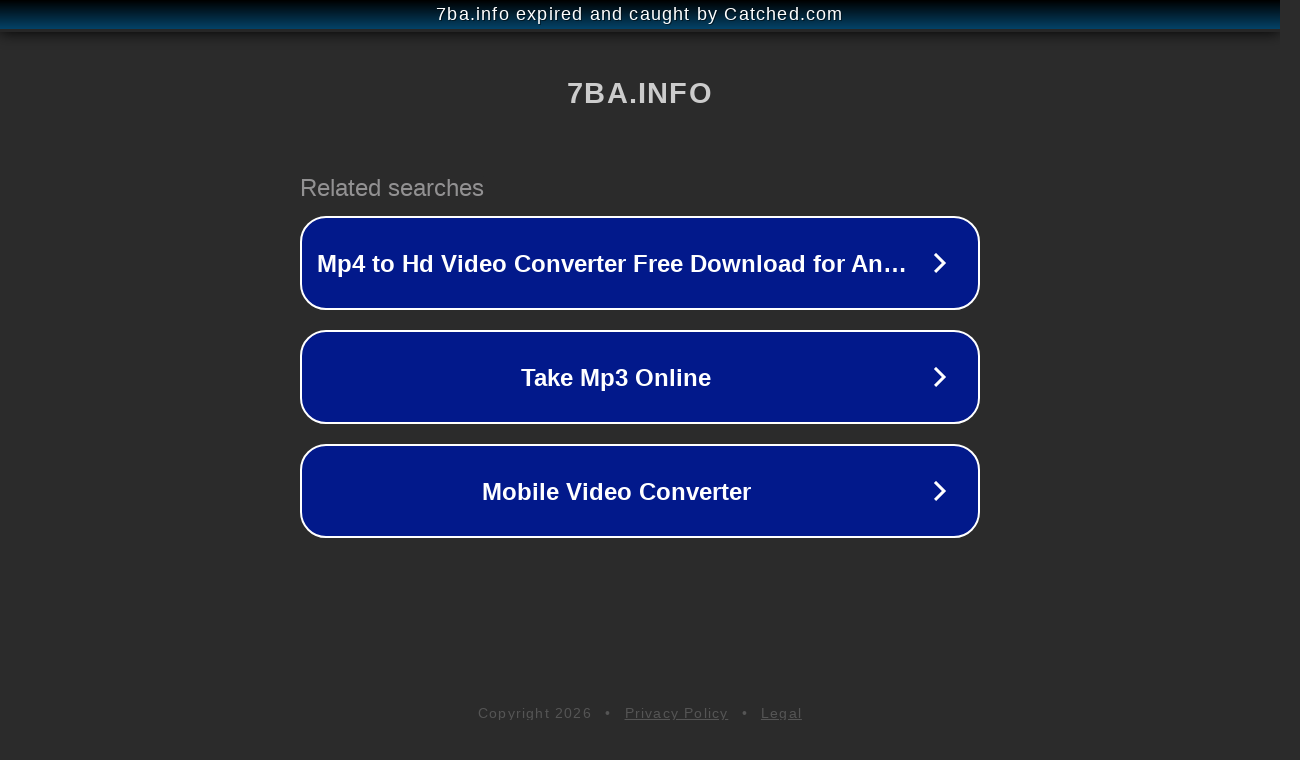

--- FILE ---
content_type: text/html; charset=utf-8
request_url: http://7ba.info/out.php?url=http://eco-boulevard.fr
body_size: 1183
content:
<!doctype html>
<html data-adblockkey="MFwwDQYJKoZIhvcNAQEBBQADSwAwSAJBANDrp2lz7AOmADaN8tA50LsWcjLFyQFcb/P2Txc58oYOeILb3vBw7J6f4pamkAQVSQuqYsKx3YzdUHCvbVZvFUsCAwEAAQ==_FOJHmLRFtzCaE8rtcp4Ghf0y/NuQVWRRExi70eJsp/kyQXQpAdtTxz/QL5NtQG3rode90wYWf4NdYIYfNrkyHQ==" lang="en" style="background: #2B2B2B;">
<head>
    <meta charset="utf-8">
    <meta name="viewport" content="width=device-width, initial-scale=1">
    <link rel="icon" href="[data-uri]">
    <link rel="preconnect" href="https://www.google.com" crossorigin>
</head>
<body>
<div id="target" style="opacity: 0"></div>
<script>window.park = "[base64]";</script>
<script src="/bqMBWLTLy.js"></script>
<script defer src="https://static.cloudflareinsights.com/beacon.min.js/vcd15cbe7772f49c399c6a5babf22c1241717689176015" integrity="sha512-ZpsOmlRQV6y907TI0dKBHq9Md29nnaEIPlkf84rnaERnq6zvWvPUqr2ft8M1aS28oN72PdrCzSjY4U6VaAw1EQ==" data-cf-beacon='{"version":"2024.11.0","token":"db51163c3f8248358b760e40462768b7","r":1,"server_timing":{"name":{"cfCacheStatus":true,"cfEdge":true,"cfExtPri":true,"cfL4":true,"cfOrigin":true,"cfSpeedBrain":true},"location_startswith":null}}' crossorigin="anonymous"></script>
</body>
</html>
